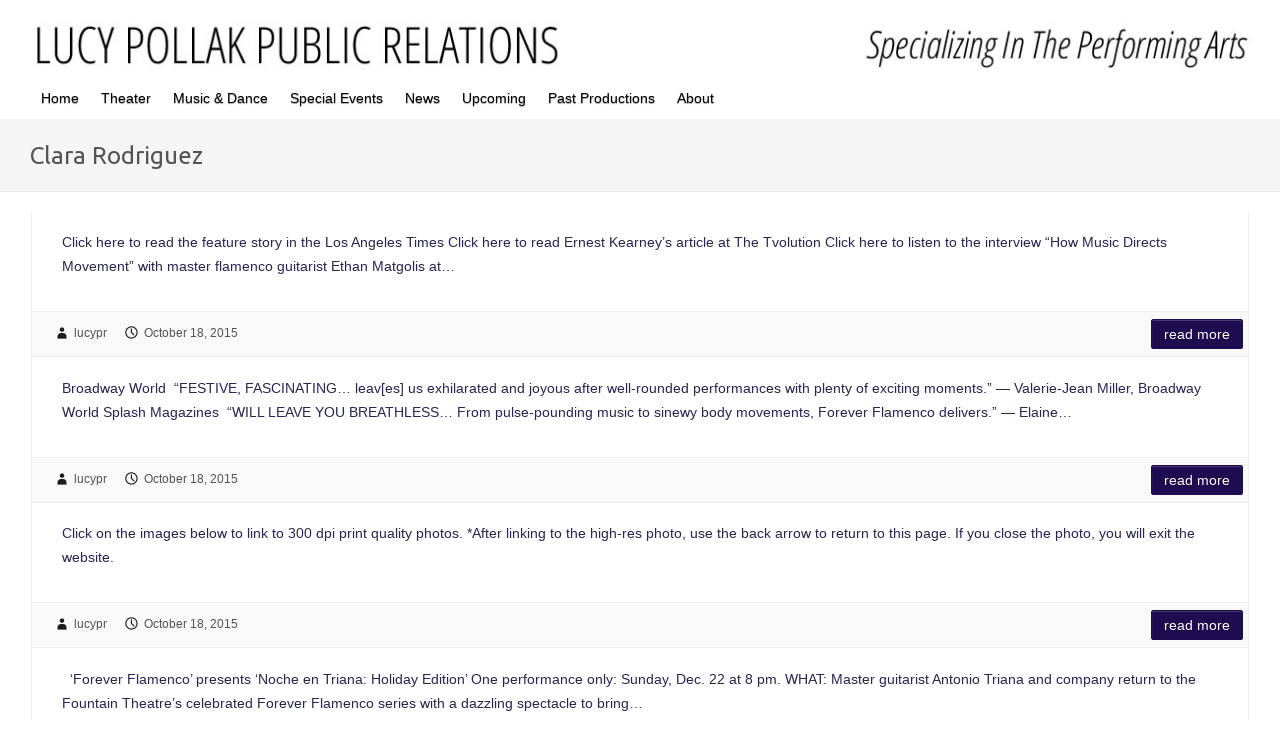

--- FILE ---
content_type: text/html; charset=UTF-8
request_url: https://www.lucypr.com/tag/clara-rodriguez/
body_size: 12320
content:
<!DOCTYPE html><html lang="en-US"><head><link rel="profile" href="https://gmpg.org/xfn/11" /><link rel="pingback" href="https://www.lucypr.com/xmlrpc.php" /><title>Clara Rodriguez &#8211; Lucy Pollak Public Relations</title><meta name='robots' content='max-image-preview:large' /><style>img:is([sizes="auto" i], [sizes^="auto," i]) { contain-intrinsic-size: 3000px 1500px }</style><link rel='dns-prefetch' href='//www.lucypr.com' /><link rel='dns-prefetch' href='//ws.sharethis.com' /><link rel='dns-prefetch' href='//fonts.googleapis.com' /><link rel="alternate" type="application/rss+xml" title="Lucy Pollak Public Relations &raquo; Feed" href="https://www.lucypr.com/feed/" /><link rel="alternate" type="application/rss+xml" title="Lucy Pollak Public Relations &raquo; Comments Feed" href="https://www.lucypr.com/comments/feed/" /><link rel="alternate" type="application/rss+xml" title="Lucy Pollak Public Relations &raquo; Clara Rodriguez Tag Feed" href="https://www.lucypr.com/tag/clara-rodriguez/feed/" /><meta charset="UTF-8" /><meta name="viewport" content="width=device-width, initial-scale=1, maximum-scale=1"> <script defer src="[data-uri]"></script> <style id='wp-emoji-styles-inline-css' type='text/css'>img.wp-smiley, img.emoji {
		display: inline !important;
		border: none !important;
		box-shadow: none !important;
		height: 1em !important;
		width: 1em !important;
		margin: 0 0.07em !important;
		vertical-align: -0.1em !important;
		background: none !important;
		padding: 0 !important;
	}</style><link rel='stylesheet' id='wp-block-library-css' href='https://www.lucypr.com/wp-includes/css/dist/block-library/style.min.css?ver=6.7.4' type='text/css' media='all' /><style id='classic-theme-styles-inline-css' type='text/css'>/*! This file is auto-generated */
.wp-block-button__link{color:#fff;background-color:#32373c;border-radius:9999px;box-shadow:none;text-decoration:none;padding:calc(.667em + 2px) calc(1.333em + 2px);font-size:1.125em}.wp-block-file__button{background:#32373c;color:#fff;text-decoration:none}</style><style id='global-styles-inline-css' type='text/css'>:root{--wp--preset--aspect-ratio--square: 1;--wp--preset--aspect-ratio--4-3: 4/3;--wp--preset--aspect-ratio--3-4: 3/4;--wp--preset--aspect-ratio--3-2: 3/2;--wp--preset--aspect-ratio--2-3: 2/3;--wp--preset--aspect-ratio--16-9: 16/9;--wp--preset--aspect-ratio--9-16: 9/16;--wp--preset--color--black: #000000;--wp--preset--color--cyan-bluish-gray: #abb8c3;--wp--preset--color--white: #ffffff;--wp--preset--color--pale-pink: #f78da7;--wp--preset--color--vivid-red: #cf2e2e;--wp--preset--color--luminous-vivid-orange: #ff6900;--wp--preset--color--luminous-vivid-amber: #fcb900;--wp--preset--color--light-green-cyan: #7bdcb5;--wp--preset--color--vivid-green-cyan: #00d084;--wp--preset--color--pale-cyan-blue: #8ed1fc;--wp--preset--color--vivid-cyan-blue: #0693e3;--wp--preset--color--vivid-purple: #9b51e0;--wp--preset--gradient--vivid-cyan-blue-to-vivid-purple: linear-gradient(135deg,rgba(6,147,227,1) 0%,rgb(155,81,224) 100%);--wp--preset--gradient--light-green-cyan-to-vivid-green-cyan: linear-gradient(135deg,rgb(122,220,180) 0%,rgb(0,208,130) 100%);--wp--preset--gradient--luminous-vivid-amber-to-luminous-vivid-orange: linear-gradient(135deg,rgba(252,185,0,1) 0%,rgba(255,105,0,1) 100%);--wp--preset--gradient--luminous-vivid-orange-to-vivid-red: linear-gradient(135deg,rgba(255,105,0,1) 0%,rgb(207,46,46) 100%);--wp--preset--gradient--very-light-gray-to-cyan-bluish-gray: linear-gradient(135deg,rgb(238,238,238) 0%,rgb(169,184,195) 100%);--wp--preset--gradient--cool-to-warm-spectrum: linear-gradient(135deg,rgb(74,234,220) 0%,rgb(151,120,209) 20%,rgb(207,42,186) 40%,rgb(238,44,130) 60%,rgb(251,105,98) 80%,rgb(254,248,76) 100%);--wp--preset--gradient--blush-light-purple: linear-gradient(135deg,rgb(255,206,236) 0%,rgb(152,150,240) 100%);--wp--preset--gradient--blush-bordeaux: linear-gradient(135deg,rgb(254,205,165) 0%,rgb(254,45,45) 50%,rgb(107,0,62) 100%);--wp--preset--gradient--luminous-dusk: linear-gradient(135deg,rgb(255,203,112) 0%,rgb(199,81,192) 50%,rgb(65,88,208) 100%);--wp--preset--gradient--pale-ocean: linear-gradient(135deg,rgb(255,245,203) 0%,rgb(182,227,212) 50%,rgb(51,167,181) 100%);--wp--preset--gradient--electric-grass: linear-gradient(135deg,rgb(202,248,128) 0%,rgb(113,206,126) 100%);--wp--preset--gradient--midnight: linear-gradient(135deg,rgb(2,3,129) 0%,rgb(40,116,252) 100%);--wp--preset--font-size--small: 13px;--wp--preset--font-size--medium: 20px;--wp--preset--font-size--large: 36px;--wp--preset--font-size--x-large: 42px;--wp--preset--spacing--20: 0.44rem;--wp--preset--spacing--30: 0.67rem;--wp--preset--spacing--40: 1rem;--wp--preset--spacing--50: 1.5rem;--wp--preset--spacing--60: 2.25rem;--wp--preset--spacing--70: 3.38rem;--wp--preset--spacing--80: 5.06rem;--wp--preset--shadow--natural: 6px 6px 9px rgba(0, 0, 0, 0.2);--wp--preset--shadow--deep: 12px 12px 50px rgba(0, 0, 0, 0.4);--wp--preset--shadow--sharp: 6px 6px 0px rgba(0, 0, 0, 0.2);--wp--preset--shadow--outlined: 6px 6px 0px -3px rgba(255, 255, 255, 1), 6px 6px rgba(0, 0, 0, 1);--wp--preset--shadow--crisp: 6px 6px 0px rgba(0, 0, 0, 1);}:where(.is-layout-flex){gap: 0.5em;}:where(.is-layout-grid){gap: 0.5em;}body .is-layout-flex{display: flex;}.is-layout-flex{flex-wrap: wrap;align-items: center;}.is-layout-flex > :is(*, div){margin: 0;}body .is-layout-grid{display: grid;}.is-layout-grid > :is(*, div){margin: 0;}:where(.wp-block-columns.is-layout-flex){gap: 2em;}:where(.wp-block-columns.is-layout-grid){gap: 2em;}:where(.wp-block-post-template.is-layout-flex){gap: 1.25em;}:where(.wp-block-post-template.is-layout-grid){gap: 1.25em;}.has-black-color{color: var(--wp--preset--color--black) !important;}.has-cyan-bluish-gray-color{color: var(--wp--preset--color--cyan-bluish-gray) !important;}.has-white-color{color: var(--wp--preset--color--white) !important;}.has-pale-pink-color{color: var(--wp--preset--color--pale-pink) !important;}.has-vivid-red-color{color: var(--wp--preset--color--vivid-red) !important;}.has-luminous-vivid-orange-color{color: var(--wp--preset--color--luminous-vivid-orange) !important;}.has-luminous-vivid-amber-color{color: var(--wp--preset--color--luminous-vivid-amber) !important;}.has-light-green-cyan-color{color: var(--wp--preset--color--light-green-cyan) !important;}.has-vivid-green-cyan-color{color: var(--wp--preset--color--vivid-green-cyan) !important;}.has-pale-cyan-blue-color{color: var(--wp--preset--color--pale-cyan-blue) !important;}.has-vivid-cyan-blue-color{color: var(--wp--preset--color--vivid-cyan-blue) !important;}.has-vivid-purple-color{color: var(--wp--preset--color--vivid-purple) !important;}.has-black-background-color{background-color: var(--wp--preset--color--black) !important;}.has-cyan-bluish-gray-background-color{background-color: var(--wp--preset--color--cyan-bluish-gray) !important;}.has-white-background-color{background-color: var(--wp--preset--color--white) !important;}.has-pale-pink-background-color{background-color: var(--wp--preset--color--pale-pink) !important;}.has-vivid-red-background-color{background-color: var(--wp--preset--color--vivid-red) !important;}.has-luminous-vivid-orange-background-color{background-color: var(--wp--preset--color--luminous-vivid-orange) !important;}.has-luminous-vivid-amber-background-color{background-color: var(--wp--preset--color--luminous-vivid-amber) !important;}.has-light-green-cyan-background-color{background-color: var(--wp--preset--color--light-green-cyan) !important;}.has-vivid-green-cyan-background-color{background-color: var(--wp--preset--color--vivid-green-cyan) !important;}.has-pale-cyan-blue-background-color{background-color: var(--wp--preset--color--pale-cyan-blue) !important;}.has-vivid-cyan-blue-background-color{background-color: var(--wp--preset--color--vivid-cyan-blue) !important;}.has-vivid-purple-background-color{background-color: var(--wp--preset--color--vivid-purple) !important;}.has-black-border-color{border-color: var(--wp--preset--color--black) !important;}.has-cyan-bluish-gray-border-color{border-color: var(--wp--preset--color--cyan-bluish-gray) !important;}.has-white-border-color{border-color: var(--wp--preset--color--white) !important;}.has-pale-pink-border-color{border-color: var(--wp--preset--color--pale-pink) !important;}.has-vivid-red-border-color{border-color: var(--wp--preset--color--vivid-red) !important;}.has-luminous-vivid-orange-border-color{border-color: var(--wp--preset--color--luminous-vivid-orange) !important;}.has-luminous-vivid-amber-border-color{border-color: var(--wp--preset--color--luminous-vivid-amber) !important;}.has-light-green-cyan-border-color{border-color: var(--wp--preset--color--light-green-cyan) !important;}.has-vivid-green-cyan-border-color{border-color: var(--wp--preset--color--vivid-green-cyan) !important;}.has-pale-cyan-blue-border-color{border-color: var(--wp--preset--color--pale-cyan-blue) !important;}.has-vivid-cyan-blue-border-color{border-color: var(--wp--preset--color--vivid-cyan-blue) !important;}.has-vivid-purple-border-color{border-color: var(--wp--preset--color--vivid-purple) !important;}.has-vivid-cyan-blue-to-vivid-purple-gradient-background{background: var(--wp--preset--gradient--vivid-cyan-blue-to-vivid-purple) !important;}.has-light-green-cyan-to-vivid-green-cyan-gradient-background{background: var(--wp--preset--gradient--light-green-cyan-to-vivid-green-cyan) !important;}.has-luminous-vivid-amber-to-luminous-vivid-orange-gradient-background{background: var(--wp--preset--gradient--luminous-vivid-amber-to-luminous-vivid-orange) !important;}.has-luminous-vivid-orange-to-vivid-red-gradient-background{background: var(--wp--preset--gradient--luminous-vivid-orange-to-vivid-red) !important;}.has-very-light-gray-to-cyan-bluish-gray-gradient-background{background: var(--wp--preset--gradient--very-light-gray-to-cyan-bluish-gray) !important;}.has-cool-to-warm-spectrum-gradient-background{background: var(--wp--preset--gradient--cool-to-warm-spectrum) !important;}.has-blush-light-purple-gradient-background{background: var(--wp--preset--gradient--blush-light-purple) !important;}.has-blush-bordeaux-gradient-background{background: var(--wp--preset--gradient--blush-bordeaux) !important;}.has-luminous-dusk-gradient-background{background: var(--wp--preset--gradient--luminous-dusk) !important;}.has-pale-ocean-gradient-background{background: var(--wp--preset--gradient--pale-ocean) !important;}.has-electric-grass-gradient-background{background: var(--wp--preset--gradient--electric-grass) !important;}.has-midnight-gradient-background{background: var(--wp--preset--gradient--midnight) !important;}.has-small-font-size{font-size: var(--wp--preset--font-size--small) !important;}.has-medium-font-size{font-size: var(--wp--preset--font-size--medium) !important;}.has-large-font-size{font-size: var(--wp--preset--font-size--large) !important;}.has-x-large-font-size{font-size: var(--wp--preset--font-size--x-large) !important;}
:where(.wp-block-post-template.is-layout-flex){gap: 1.25em;}:where(.wp-block-post-template.is-layout-grid){gap: 1.25em;}
:where(.wp-block-columns.is-layout-flex){gap: 2em;}:where(.wp-block-columns.is-layout-grid){gap: 2em;}
:root :where(.wp-block-pullquote){font-size: 1.5em;line-height: 1.6;}</style><link rel='stylesheet' id='hamburger.css-css' href='https://www.lucypr.com/wp-content/cache/autoptimize/autoptimize_single_2a34dbc716a5013a0b987ac81ad3e30f.php?ver=3.2.1' type='text/css' media='all' /><link rel='stylesheet' id='wprmenu.css-css' href='https://www.lucypr.com/wp-content/cache/autoptimize/autoptimize_single_8ca27f7f132cbe512db0a2a1181e0d88.php?ver=3.2.1' type='text/css' media='all' /><style id='wprmenu.css-inline-css' type='text/css'>@media only screen and ( max-width: 768px ) {html body div.wprm-wrapper {overflow: scroll;}html body div.wprm-overlay{ background: rgb(0,0,0) }#wprmenu_bar {background-image: url();background-size: cover ;background-repeat: repeat;}#wprmenu_bar {background-color: #0D0D0D;}html body div#mg-wprm-wrap .wpr_submit .icon.icon-search {color: #FFFFFF;}#wprmenu_bar .menu_title,#wprmenu_bar .wprmenu_icon_menu,#wprmenu_bar .menu_title a {color: #F2F2F2;}#wprmenu_bar .menu_title a {font-size: 20px;font-weight: normal;}#mg-wprm-wrap li.menu-item a {font-size: 15px;text-transform: uppercase;font-weight: normal;}#mg-wprm-wrap li.menu-item-has-children ul.sub-menu a {font-size: 15px;text-transform: uppercase;font-weight: normal;}#mg-wprm-wrap li.current-menu-item > a {background: #d53f3f;}#mg-wprm-wrap li.current-menu-item > a,#mg-wprm-wrap li.current-menu-item span.wprmenu_icon{color: #FFFFFF !important;}#mg-wprm-wrap {background-color: #2E2E2E;}.cbp-spmenu-push-toright,.cbp-spmenu-push-toright .mm-slideout {left: 80% ;}.cbp-spmenu-push-toleft {left: -80% ;}#mg-wprm-wrap.cbp-spmenu-right,#mg-wprm-wrap.cbp-spmenu-left,#mg-wprm-wrap.cbp-spmenu-right.custom,#mg-wprm-wrap.cbp-spmenu-left.custom,.cbp-spmenu-vertical {width: 80%;max-width: 400px;}#mg-wprm-wrap ul#wprmenu_menu_ul li.menu-item a,div#mg-wprm-wrap ul li span.wprmenu_icon {color: #CFCFCF;}#mg-wprm-wrap ul#wprmenu_menu_ul li.menu-item:valid ~ a{color: #FFFFFF;}#mg-wprm-wrap ul#wprmenu_menu_ul li.menu-item a:hover {background: #d53f3f;color: #606060 !important;}div#mg-wprm-wrap ul>li:hover>span.wprmenu_icon {color: #606060 !important;}.wprmenu_bar .hamburger-inner,.wprmenu_bar .hamburger-inner::before,.wprmenu_bar .hamburger-inner::after {background: #FFFFFF;}.wprmenu_bar .hamburger:hover .hamburger-inner,.wprmenu_bar .hamburger:hover .hamburger-inner::before,.wprmenu_bar .hamburger:hover .hamburger-inner::after {background: #FFFFFF;}div.wprmenu_bar div.hamburger{padding-right: 6px !important;}#wprmenu_menu.left {width:80%;left: -80%;right: auto;}#wprmenu_menu.right {width:80%;right: -80%;left: auto;}html body div#wprmenu_bar {height : 42px;}#mg-wprm-wrap.cbp-spmenu-left,#mg-wprm-wrap.cbp-spmenu-right,#mg-widgetmenu-wrap.cbp-spmenu-widget-left,#mg-widgetmenu-wrap.cbp-spmenu-widget-right {top: 42px !important;}.wprmenu_bar .hamburger {float: left;}.wprmenu_bar #custom_menu_icon.hamburger {top: 0px;left: 0px;float: left !important;background-color: #CCCCCC;}#main-nav{ display: none !important; }.wpr_custom_menu #custom_menu_icon {display: block;}html { padding-top: 42px !important; }#wprmenu_bar,#mg-wprm-wrap { display: block; }div#wpadminbar { position: fixed; }}</style><link rel='stylesheet' id='wpr_icons-css' href='https://www.lucypr.com/wp-content/cache/autoptimize/autoptimize_single_d313cb2cdb26f9f0450a1f43872208bf.php?ver=3.2.1' type='text/css' media='all' /><link rel='stylesheet' id='travelify-parent-style-css' href='https://www.lucypr.com/wp-content/cache/autoptimize/autoptimize_single_29ed1efe625b2972b1ff703b576c70da.php?ver=6.7.4' type='text/css' media='all' /><link rel='stylesheet' id='travelify_style-css' href='https://www.lucypr.com/wp-content/cache/autoptimize/autoptimize_single_a95b12127f6c66b0c73756195eef7eb5.php?ver=6.7.4' type='text/css' media='all' /><link rel='stylesheet' id='google_font_ubuntu-css' href='//fonts.googleapis.com/css?family=Ubuntu&#038;ver=6.7.4' type='text/css' media='all' /> <script defer type="text/javascript" src="https://www.lucypr.com/wp-includes/js/jquery/jquery.min.js?ver=3.7.1" id="jquery-core-js"></script> <script defer type="text/javascript" src="https://www.lucypr.com/wp-includes/js/jquery/jquery-migrate.min.js?ver=3.4.1" id="jquery-migrate-js"></script> <script defer type="text/javascript" src="https://www.lucypr.com/wp-content/cache/autoptimize/autoptimize_single_851f8dba812d4762ed4e16c5baf25cd6.php?ver=3.2.1" id="modernizr-js"></script> <script defer type="text/javascript" src="https://www.lucypr.com/wp-content/cache/autoptimize/autoptimize_single_b4713df0b78aa1688c57628e4f1cab0c.php?ver=3.2.1" id="touchSwipe-js"></script> <script defer id="wprmenu.js-js-extra" src="[data-uri]"></script> <script defer type="text/javascript" src="https://www.lucypr.com/wp-content/cache/autoptimize/autoptimize_single_830fefaf44a115514ceb786726dfe126.php?ver=3.2.1" id="wprmenu.js-js"></script> <script defer type="text/javascript" src="https://www.lucypr.com/wp-content/themes/travelify/library/js/functions.min.js?ver=6.7.4" id="theme_functions-js"></script> <script defer id='st_insights_js' type="text/javascript" src="https://ws.sharethis.com/button/st_insights.js?publisher=eba0f3ba-f9ab-408c-bc68-c28af5afe749&amp;product=feather&amp;ver=1730043485" id="feather-sharethis-js"></script> <link rel="https://api.w.org/" href="https://www.lucypr.com/wp-json/" /><link rel="alternate" title="JSON" type="application/json" href="https://www.lucypr.com/wp-json/wp/v2/tags/973" /><link rel="EditURI" type="application/rsd+xml" title="RSD" href="https://www.lucypr.com/xmlrpc.php?rsd" /><meta name="generator" content="WordPress 6.7.4" /><link rel="preconnect" href="https://fonts.googleapis.com"><link rel="preconnect" href="https://fonts.gstatic.com"><link href='https://fonts.googleapis.com/css2?display=swap&family=Oswald:wght@700&family=Lobster' rel='stylesheet'><script defer src="[data-uri]"></script> <style type="text/css" media="screen">/* this makes the page full-width; */

.wrapper {
    max-width: 1300px;
}

.container {
    max-width: 100%;
    padding: 0 30px;
}

.attachment-featured.wp-post-image {
    width: 100%;
}

.post-featured-image {
    max-width: 100%;
}

.slides img {
    width: 100%;
}





/* this removes the title from each webpage */

.page .entry-title {
    display: none;
}


/* this removes the text box from the slider */

.featured-text {
	display: none;
}



/* this removes the header space; */

.hgroup-wrap {
	padding-top: 0;
	padding-bottom: 0;
}


.header-image {
	margin-top: -39px;
}

}
.entry-meta .author,
.entry-meta .date {
	display: none;
}



/* this removes the thin colored line at the very top of the page; */

body {
    border-top: none;
} 


/* this removes the home page below the slider. */

.home #content  {
  display: none;
}




*/ This removes the copyright line.  Currently not in use.

#site-generator .copyright {
  display: none;
}

*/



/* Contact Form 7 Styles
---------------------------------*/
 
.wpcf7 {
 
background-color: #F0F0F0;
 
border: 5px solid #666666;

.wpcf7-submit {
 
background: #555555;
 
color: #ffffff;
 
}
}




/* hide "navigation" from menus
---------------------------------*/
#content ul.default-wp-page {
  display: none;
}

.default-menu {
    display: none;
}



/* change color of submenus.  This is the main menu, It is disabled.


body #main-nav a:hover, #main-nav ul li.current-menu-item a,
body #main-nav ul li.current_page_ancestor a, 
body #main-nav ul li.current-menu-ancestor a, 
body #main-nav ul li.current_page_item a, 
body #main-nav ul li:hover > a, 
body #main-nav li:hover > a, 
body #main-nav ul ul :hover > a, 
body #main-nav a:focus{
  background: #979797;
  color: #fff;
}


*/


/* change color of submenus.  This is the sub menu, */



body #main-nav ul li ul li a:hover, 
body #main-nav ul li ul li:hover > a, 
body #main-nav ul li.current-menu-item ul li a:hover {
  color: #00004c;
}  



/* change width of menus */

#main-nav ul li ul {
    width: 600px;
}</style><style type="text/css">a { color: #5674b5; }
        #site-title a { color: #000000; }
        #site-title a:hover { color: #050f30; }
        .wrapper { background: #ffffff; }
        .social-icons ul li a { color: #ffffff; }
        #main-nav a, #main-nav a:hover,  #main-nav a:focus, #main-nav ul li.current-menu-item a,#main-nav ul li.current_page_ancestor a,#main-nav ul li.current-menu-ancestor a,#main-nav ul li.current_page_item a,#main-nav ul li:hover > a { color: #000000; }
        .widget, article { background: #fff; }
        .entry-title, .entry-title a, .entry-title a:focus, h1, h2, h3, h4, h5, h6, .widget-title  { color: #ffffff; }
        a:focus, a:active, a:hover, .tags a:hover, .custom-gallery-title a, .widget-title a, #content ul a:hover,#content ol a:hover, .widget ul li a:hover, .entry-title a:hover, .entry-meta a:hover, #site-generator .copyright a:hover { color: #1c1eaf; }
        #main-nav { background: #ffffff; border-color: #ffffff; }
        #main-nav ul li ul, body { border-color: #ffffff; }
        #main-nav a:hover,#main-nav ul li.current-menu-item a,#main-nav ul li.current_page_ancestor a,#main-nav ul li.current-menu-ancestor a,#main-nav ul li.current_page_item a,#main-nav ul li:hover > a, #main-nav li:hover > a,#main-nav ul ul :hover > a,#main-nav a:focus { background: #ffffff; }
        #main-nav ul li ul li a:hover,#main-nav ul li ul li:hover > a,#main-nav ul li.current-menu-item ul li a:hover { color: #ffffff; }
        .entry-content { color: #272751; }
        input[type="reset"], input[type="button"], input[type="submit"], .entry-meta-bar .readmore, #controllers a:hover, #controllers a.active, .pagination span, .pagination a:hover span, .wp-pagenavi .current, .wp-pagenavi a:hover { background: #1d0c4f; border-color: #1d0c4f !important; }
        ::selection { background: #1d0c4f; }
        blockquote { border-color: #1d0c4f; }
        #controllers a:hover, #controllers a.active { color: #1d0c4f; }
        input[type="reset"]:hover,input[type="button"]:hover,input[type="submit"]:hover,input[type="reset"]:active,input[type="button"]:active,input[type="submit"]:active, .entry-meta-bar .readmore:hover, .entry-meta-bar .readmore:active, ul.default-wp-page li a:hover, ul.default-wp-page li a:active { background: #1a145b; border-color: #1a145b; }</style><style type="text/css"></style><style type="text/css" id="custom-background-css">body.custom-background { background-color: #ffffff; }</style><style>.synved-social-resolution-single {
display: inline-block;
}
.synved-social-resolution-normal {
display: inline-block;
}
.synved-social-resolution-hidef {
display: none;
}

@media only screen and (min--moz-device-pixel-ratio: 2),
only screen and (-o-min-device-pixel-ratio: 2/1),
only screen and (-webkit-min-device-pixel-ratio: 2),
only screen and (min-device-pixel-ratio: 2),
only screen and (min-resolution: 2dppx),
only screen and (min-resolution: 192dpi) {
	.synved-social-resolution-normal {
	display: none;
	}
	.synved-social-resolution-hidef {
	display: inline-block;
	}
}</style><style type="text/css" id="wp-custom-css">/* menu split DISABLED

.sub-menu-columns ul.sub-menu li {
display: inline-block;
float: left;
width: 200px;
}
.sub-menu-columns ul.sub-menu li:nth-child(odd) {
float: left;
margin-right: 5px;
}
.sub-menu-columns ul.sub-menu li:nth-child(even) {
float: right;
}

*/</style><style id="egf-frontend-styles" type="text/css">h1 {color: #cecece;font-family: 'Oswald', sans-serif;font-size: 21px;font-style: normal;font-weight: 700;} h2 {font-family: 'Lobster', sans-serif;font-style: normal;font-weight: 400;} p {} h3 {} h4 {} h5 {} h6 {}</style></head><body class="archive tag tag-clara-rodriguez tag-973 custom-background "><div class="wrapper"><header id="branding" ><div class="container clearfix"><div class="hgroup-wrap clearfix"><section class="hgroup-right"></section><hgroup id="site-logo" class="clearfix"></hgroup></div></div> <img src="https://www.lucypr.com/wp-content/uploads/LPPR/header.jpg" class="header-image" width="1300" height="64" alt="Lucy Pollak Public Relations"><nav id="main-nav" class="clearfix"><div class="container clearfix"><ul class="root"><li id="menu-item-10671" class="menu-item menu-item-type-custom menu-item-object-custom menu-item-10671"><a href="#">Home</a></li><li id="menu-item-62674" class="menu-item menu-item-type-custom menu-item-object-custom menu-item-has-children menu-item-62674"><a href="#">Theater</a><ul class="sub-menu"><li id="menu-item-62676" class="menu-item menu-item-type-post_type menu-item-object-page menu-item-62676"><a href="https://www.lucypr.com/theater/brownstone/">Brownstone</a></li><li id="menu-item-63034" class="menu-item menu-item-type-post_type menu-item-object-page menu-item-63034"><a href="https://www.lucypr.com/theater/i-love-you-youre-perfect-now-change/">I Love You, You’re Perfect, Now Change</a></li><li id="menu-item-62740" class="menu-item menu-item-type-post_type menu-item-object-page menu-item-62740"><a href="https://www.lucypr.com/theater/poetry-for-the-people/">Poetry for the People: The June Jordan Experience</a></li><li id="menu-item-62705" class="menu-item menu-item-type-post_type menu-item-object-page menu-item-62705"><a href="https://www.lucypr.com/theater/richard-lll-a-noise-within/">Richard III</a></li></ul></li><li id="menu-item-62675" class="menu-item menu-item-type-custom menu-item-object-custom menu-item-has-children menu-item-62675"><a href="#">Music &#038; Dance</a><ul class="sub-menu"><li id="menu-item-62678" class="menu-item menu-item-type-post_type menu-item-object-page menu-item-62678"><a href="https://www.lucypr.com/music-dance/dance-at-the-odyssey/">DANCE at the Odyssey</a></li></ul></li><li id="menu-item-63002" class="menu-item menu-item-type-custom menu-item-object-custom menu-item-has-children menu-item-63002"><a href="#">Special Events</a><ul class="sub-menu"><li id="menu-item-63000" class="menu-item menu-item-type-post_type menu-item-object-page menu-item-63000"><a href="https://www.lucypr.com/special-events/comedy-night-at-the-odyssey/">Comedy Night at the Odyssey</a></li><li id="menu-item-63095" class="menu-item menu-item-type-post_type menu-item-object-page menu-item-63095"><a href="https://www.lucypr.com/special-events/hammer-and-nails/">Hammer and Nails Conference</a></li><li id="menu-item-63067" class="menu-item menu-item-type-post_type menu-item-object-page menu-item-63067"><a href="https://www.lucypr.com/special-events/just-like-us-elac/">Just Like Us – ELAC students at The LATC</a></li><li id="menu-item-63001" class="menu-item menu-item-type-post_type menu-item-object-page menu-item-63001"><a href="https://www.lucypr.com/special-events/thresholds-of-invention/">Thresholds of Invention</a></li></ul></li><li id="menu-item-10674" class="menu-item menu-item-type-custom menu-item-object-custom menu-item-has-children menu-item-10674"><a href="#">News</a><ul class="sub-menu"><li id="menu-item-63265" class="menu-item menu-item-type-post_type menu-item-object-page menu-item-63265"><a href="https://www.lucypr.com/news/theatricum-2026-summer-season/">Theatricum Botanicum announces 2026 summer season at one-of-a-kind venue</a></li><li id="menu-item-63036" class="menu-item menu-item-type-post_type menu-item-object-page menu-item-63036"><a href="https://www.lucypr.com/news/anw-shakespeare-for-homeshoolers/">Shakespeare comes alive for homeschooled students in new arts education program at A Noise Within</a></li><li id="menu-item-62739" class="menu-item menu-item-type-post_type menu-item-object-page menu-item-62739"><a href="https://www.lucypr.com/news/fountain-theatre-2026-season/">Fountain Theatre announces 2026 ‘Season 35: Revolutions &#038; Revelations’</a></li><li id="menu-item-61484" class="menu-item menu-item-type-post_type menu-item-object-page menu-item-61484"><a href="https://www.lucypr.com/news/international-city-theatre-2026-season/">International City Theatre announces 2026 season</a></li><li id="menu-item-61468" class="menu-item menu-item-type-post_type menu-item-object-page menu-item-61468"><a href="https://www.lucypr.com/news/johanna-maynard-edwards-barbara-goodhill/">Fountain Theatre welcomes Johannah Maynard Edwards as managing director, celebrates retirement of development director Barbara Goodhill</a></li><li id="menu-item-62679" class="menu-item menu-item-type-post_type menu-item-object-page menu-item-62679"><a href="https://www.lucypr.com/news/fountain-theatre-raymond-o-caldwell/">Raymond O. Caldwell selected to succeed Stephen Sachs as artistic director of Fountain Theatre</a></li><li id="menu-item-59732" class="menu-item menu-item-type-post_type menu-item-object-page menu-item-59732"><a href="https://www.lucypr.com/news/a-noise-within-2025-26-songs-from-the-volcano-season/">A Noise Within announces 2025-26 ‘Songs from the Volcano’ season</a></li><li id="menu-item-57871" class="menu-item menu-item-type-post_type menu-item-object-page menu-item-57871"><a href="https://www.lucypr.com/news/ict-long-beach-legacy-business/">International City Theatre honored as ‘Long Beach Legacy Business’</a></li><li id="menu-item-54671" class="menu-item menu-item-type-post_type menu-item-object-page menu-item-54671"><a href="https://www.lucypr.com/news/plaintiffs-in-actors-vs-actors-equity-association-respond-to-aea-statement/a-noise-within-rolls-out-galapro/">A Noise Within rolls out GalaPro</a></li></ul></li><li id="menu-item-31837" class="menu-item menu-item-type-post_type menu-item-object-page menu-item-31837"><a href="https://www.lucypr.com/upcoming/">Upcoming</a></li><li id="menu-item-10806" class="menu-item menu-item-type-post_type menu-item-object-page menu-item-10806"><a href="https://www.lucypr.com/past-productions/">Past Productions</a></li><li id="menu-item-10769" class="menu-item menu-item-type-post_type menu-item-object-page menu-item-10769"><a href="https://www.lucypr.com/about/">About</a></li></ul></div></nav><div class="page-title-wrap"><div class="container clearfix"><h3 class="page-title">Clara Rodriguez</h3></div></div></header><div id="main" class="container clearfix"><div id="container"><div id="content"><section id="post-776" class="post-776 page type-page status-publish hentry tag-adam-del-monte tag-adriana-maresma tag-alice-blumenfeld tag-andres-vadin tag-antonio-de-jerez tag-antonio-rodriguez tag-antonio-triana tag-arleen-hurtado tag-bianca-rodriguez tag-briseyda-zarate tag-bruce-bisenz tag-bruce-serrano tag-cajon tag-cantaor tag-carola-zertuche tag-carolos-hernandez tag-chuscales tag-cihtli-ocampo tag-clara-rodriguez tag-cristina-hall tag-cristina-lucio tag-cristina-villalobos tag-dance tag-daniela-zermeno tag-david-de-los-santos tag-deborah-lawlor tag-diego-alvarez tag-elena-oscuna tag-ethan-margolis tag-evelyn-nasif tag-fanny-ara tag-flamenco tag-forever-flamenco tag-fountain-theatre tag-gabriel-osuna tag-gerardo-morales tag-guitar tag-gypsy tag-isaac-de-los-reyes tag-jason-mcguire tag-jeff-basile tag-jeff-pekarek tag-jesus-montoya tag-jesus-munoz tag-joey-heredia tag-jose-cortes tag-jose-garcia tag-jose-tanaka tag-juan-moro tag-juan-siddi tag-kai-narezo tag-kina-mendez tag-la-fibi tag-la-genoveva tag-la-tania tag-la-yeni tag-lakshmi-basile tag-leilah-broukhim tag-lucy-pollak tag-luis-de-la-tota tag-manuel-de-la-cruz tag-manuel-gutierrez tag-maria-bermudez tag-marina-elana tag-marina-valiente tag-mele-martinez tag-melissa-cruz tag-mizuho-sato tag-music tag-oscar-cartaya tag-oscar-valero tag-oskar-cartaya tag-pablo-medina tag-paco-arroyo tag-paloma-rios tag-pamela-lourant tag-pedro-cortes tag-percussion tag-pr tag-public-relations tag-publicist tag-publicity tag-reggie-hamilton tag-reyes-barrios tag-ricardo-chavez tag-roberto-amaral tag-roberto-boyd tag-ryan-zermeno tag-song tag-spain tag-spanish tag-timo-nunez tag-vanessa-acosta tag-vanessa-acosta-albalos tag-vanessa-albalos tag-vicente-griego tag-yaelisa tag-yolanda-arroyo"><article><header class="entry-header"><h2 class="entry-title"> <a href="https://www.lucypr.com/music-dance/forever-flamenco/features-interviews/" title="Forever Flamenco &#8211; Features &#038; Interviews">Forever Flamenco &#8211; Features &#038; Interviews</a></h2></header><div class="entry-content clearfix"><p>Click here to read the feature story in the Los Angeles Times Click here to read Ernest Kearney&#8217;s article at The Tvolution Click here to listen to the interview &#8220;How Music Directs Movement&#8221; with master flamenco guitarist Ethan Matgolis at&hellip;</p></div><div class="entry-meta-bar clearfix"><div class="entry-meta"> <span class="byline"> <span class="author vcard"><a class="url fn n" href="https://www.lucypr.com/author/lucypr/">lucypr</a></span></span><span class="posted-on"><a href="https://www.lucypr.com/music-dance/forever-flamenco/features-interviews/" rel="bookmark"><time class="entry-date published" datetime="2015-10-18T18:32:24+00:00">October 18, 2015</time><time class="updated" datetime="2021-07-13T19:53:25+00:00">July 13, 2021</time></a></span></div> <a class="readmore" href="https://www.lucypr.com/music-dance/forever-flamenco/features-interviews/" title="Forever Flamenco &#8211; Features &#038; Interviews">Read more</a></div></article></section><section id="post-774" class="post-774 page type-page status-publish hentry tag-adam-del-monte tag-adriana-maresma tag-alice-blumenfeld tag-andres-vadin tag-antonio-de-jerez tag-antonio-rodriguez tag-antonio-triana tag-arleen-hurtado tag-bianca-rodriguez tag-briseyda-zarate tag-bruce-bisenz tag-bruce-serrano tag-cajon tag-cantaor tag-carola-zertuche tag-carolos-hernandez tag-chuscales tag-cihtli-ocampo tag-clara-rodriguez tag-cristina-hall tag-cristina-lucio tag-cristina-villalobos tag-dance tag-daniela-zermeno tag-david-de-los-santos tag-deborah-lawlor tag-diego-alvarez tag-elena-oscuna tag-ethan-margolis tag-evelyn-nasif tag-fanny-ara tag-flamenco tag-forever-flamenco tag-fountain-theatre tag-gabriel-osuna tag-gerardo-morales tag-guitar tag-gypsy tag-isaac-de-los-reyes tag-jason-mcguire tag-jeff-basile tag-jeff-pekarek tag-jesus-montoya tag-jesus-munoz tag-joey-heredia tag-jose-cortes tag-jose-garcia tag-jose-tanaka tag-juan-moro tag-juan-siddi tag-kai-narezo tag-kina-mendez tag-la-fibi tag-la-genoveva tag-la-tania tag-la-yeni tag-lakshmi-basile tag-leilah-broukhim tag-lucy-pollak tag-luis-de-la-tota tag-manuel-de-la-cruz tag-manuel-gutierrez tag-maria-bermudez tag-marina-elana tag-marina-valiente tag-mele-martinez tag-melissa-cruz tag-mizuho-sato tag-music tag-oscar-cartaya tag-oscar-valero tag-oskar-cartaya tag-pablo-medina tag-paco-arroyo tag-paloma-rios tag-pamela-lourant tag-pedro-cortes tag-percussion tag-pr tag-public-relations tag-publicist tag-publicity tag-reggie-hamilton tag-reyes-barrios tag-ricardo-chavez tag-roberto-amaral tag-roberto-boyd tag-ryan-zermeno tag-song tag-spain tag-spanish tag-timo-nunez tag-vanessa-acosta tag-vanessa-acosta-albalos tag-vanessa-albalos tag-vicente-griego tag-yaelisa tag-yolanda-arroyo"><article><header class="entry-header"><h2 class="entry-title"> <a href="https://www.lucypr.com/music-dance/forever-flamenco/reviews/" title="Forever Flamenco &#8211; Reviews">Forever Flamenco &#8211; Reviews</a></h2></header><div class="entry-content clearfix"><p>Broadway World  “FESTIVE, FASCINATING… leav[es] us exhilarated and joyous after well-rounded performances with plenty of exciting moments.” — Valerie-Jean Miller, Broadway World Splash Magazines  “WILL LEAVE YOU BREATHLESS… From pulse-pounding music to sinewy body movements, Forever Flamenco delivers.” — Elaine&hellip;</p></div><div class="entry-meta-bar clearfix"><div class="entry-meta"> <span class="byline"> <span class="author vcard"><a class="url fn n" href="https://www.lucypr.com/author/lucypr/">lucypr</a></span></span><span class="posted-on"><a href="https://www.lucypr.com/music-dance/forever-flamenco/reviews/" rel="bookmark"><time class="entry-date published" datetime="2015-10-18T18:31:39+00:00">October 18, 2015</time><time class="updated" datetime="2021-09-18T20:31:35+00:00">September 18, 2021</time></a></span></div> <a class="readmore" href="https://www.lucypr.com/music-dance/forever-flamenco/reviews/" title="Forever Flamenco &#8211; Reviews">Read more</a></div></article></section><section id="post-772" class="post-772 page type-page status-publish hentry tag-adam-del-monte tag-adriana-maresma tag-alice-blumenfeld tag-andres-vadin tag-antonio-de-jerez tag-antonio-granjero tag-antonio-rodriguez tag-antonio-triana tag-arleen-hurtado tag-bianca-rodriguez tag-briseyda-zarate tag-bruce-bisenz tag-bruce-serrano tag-cajon tag-cantaor tag-carola-zertuche tag-carolos-hernandez tag-chuscales tag-cihtli-ocampo tag-clara-rodriguez tag-cristina-hall tag-cristina-lucio tag-cristina-villalobos tag-dance tag-daniela-zermeno tag-david-de-los-santos tag-deborah-lawlor tag-diego-alvarez tag-elena-oscuna tag-ethan-margolis tag-evelyn-nasif tag-fanny-ara tag-flamenco tag-forever-flamenco tag-fountain-theatre tag-gabriel-osuna tag-gerardo-morales tag-guitar tag-gypsy tag-isaac-de-los-reyes tag-jason-mcguire tag-jeff-basile tag-jeff-pekarek tag-jesus-montoya tag-jesus-munoz tag-joey-heredia tag-jose-cortes tag-jose-garcia tag-jose-tanaka tag-juan-moro tag-juan-siddi tag-kai-narezo tag-kina-mendez tag-la-fibi tag-la-genoveva tag-la-tania tag-la-yeni tag-lakshmi-basile tag-leilah-broukhim tag-lucy-pollak tag-luis-de-la-tota tag-manuel-de-la-cruz tag-manuel-gutierrez tag-maria-bermudez tag-marina-elana tag-marina-valiente tag-mele-martinez tag-melissa-cruz tag-mizuho-sato tag-music tag-oscar-cartaya tag-oscar-valero tag-oskar-cartaya tag-pablo-medina tag-paco-arroyo tag-paloma-rios tag-pamela-lourant tag-pedro-cortes tag-percussion tag-pr tag-public-relations tag-publicist tag-publicity tag-reggie-hamilton tag-reyes-barrios tag-ricardo-chavez tag-roberto-amaral tag-roberto-boyd tag-ryan-zermeno tag-song tag-spain tag-spanish tag-timo-nunez tag-vanessa-acosta tag-vanessa-acosta-albalos tag-vanessa-albalos tag-vicente-griego tag-yaelisa tag-yolanda-arroyo"><article><header class="entry-header"><h2 class="entry-title"> <a href="https://www.lucypr.com/music-dance/forever-flamenco/photos/" title="Forever Flamenco &#8211; Photos">Forever Flamenco &#8211; Photos</a></h2></header><div class="entry-content clearfix"><p>Click on the images below to link to 300 dpi print quality photos. *After linking to the high-res photo, use the back arrow to return to this page. If you close the photo, you will exit the website.</p></div><div class="entry-meta-bar clearfix"><div class="entry-meta"> <span class="byline"> <span class="author vcard"><a class="url fn n" href="https://www.lucypr.com/author/lucypr/">lucypr</a></span></span><span class="posted-on"><a href="https://www.lucypr.com/music-dance/forever-flamenco/photos/" rel="bookmark"><time class="entry-date published" datetime="2015-10-18T18:31:07+00:00">October 18, 2015</time><time class="updated" datetime="2024-12-04T17:52:59+00:00">December 4, 2024</time></a></span></div> <a class="readmore" href="https://www.lucypr.com/music-dance/forever-flamenco/photos/" title="Forever Flamenco &#8211; Photos">Read more</a></div></article></section><section id="post-770" class="post-770 page type-page status-publish hentry tag-adam-del-monte tag-adriana-maresma tag-alejandro-vega tag-alice-blumenfeld tag-andres-vadin tag-antonio-de-jerez tag-antonio-granjero tag-antonio-rodriguez tag-antonio-triana tag-arleen-hurtado tag-bianca-rodriguez tag-briseyda-zarate tag-bruce-bisenz tag-bruno-serrano tag-cajon tag-cantaor tag-carola-zertuche tag-carolos-hernandez tag-chuscales tag-cihtli-ocampo tag-clara-rodriguez tag-cristina-hall tag-cristina-lucio tag-cristina-villalobos tag-dance tag-daniela-zermeno tag-david-de-los-santos tag-deborah-lawlor tag-diego-alvarez tag-elena-oscuna tag-ethan-margolis tag-evelyn-nasif tag-fanny-ara tag-flamenco tag-forever-flamenco tag-fountain-theatre tag-gabriel-osuna tag-gerardo-morales tag-guitar tag-gypsy tag-isaac-de-los-reyes tag-jason-mcguire tag-jeff-basile tag-jeff-pekarek tag-jesus-montoya tag-jesus-munoz tag-joey-heredia tag-jose-cortes tag-jose-garcia tag-jose-tanaka tag-juan-moro tag-juan-siddi tag-kai-narezo tag-kina-mendez tag-la-fibi tag-la-genoveva tag-la-tania tag-la-yeni tag-lakshmi-basile tag-leilah-broukhim tag-lucy-pollak tag-luis-de-la-tota tag-manuel-de-la-cruz tag-manuel-gutierrez tag-maria-bermudez tag-marina-elana tag-marina-valiente tag-mateo-amper tag-mele-martinez tag-melissa-cruz tag-mizuho-sato tag-music tag-oscar-cartaya tag-oscar-valero tag-oskar-cartaya tag-pablo-medina tag-paco-arroyo tag-paloma-rios tag-pamela-lourant tag-pedro-cortes tag-percussion tag-pr tag-public-relations tag-publicist tag-publicity tag-reggie-hamilton tag-reyes-barrios tag-ricardo-chavez tag-roberto-amaral tag-roberto-boyd tag-ryan-zermeno tag-song tag-spain tag-spanish tag-timo-nunez tag-vanessa-acosta tag-vanessa-acosta-albalos tag-vanessa-albalos tag-vicente-griego tag-yaelisa tag-yolanda-arroyo"><article><header class="entry-header"><h2 class="entry-title"> <a href="https://www.lucypr.com/music-dance/forever-flamenco/press-release/" title="Forever Flamenco &#8211; Press Release">Forever Flamenco &#8211; Press Release</a></h2></header><div class="entry-content clearfix"><p>  ‘Forever Flamenco’ presents ‘Noche en Triana: Holiday Edition’ One performance only: Sunday, Dec. 22 at 8 pm. WHAT: Master guitarist Antonio Triana and company return to the Fountain Theatre’s celebrated Forever Flamenco series with a dazzling spectacle to bring&hellip;</p></div><div class="entry-meta-bar clearfix"><div class="entry-meta"> <span class="byline"> <span class="author vcard"><a class="url fn n" href="https://www.lucypr.com/author/lucypr/">lucypr</a></span></span><span class="posted-on"><a href="https://www.lucypr.com/music-dance/forever-flamenco/press-release/" rel="bookmark"><time class="entry-date published" datetime="2015-10-18T18:30:31+00:00">October 18, 2015</time><time class="updated" datetime="2024-12-15T00:26:27+00:00">December 15, 2024</time></a></span></div> <a class="readmore" href="https://www.lucypr.com/music-dance/forever-flamenco/press-release/" title="Forever Flamenco &#8211; Press Release">Read more</a></div></article></section></div></div></div><footer id="footerarea" class="clearfix"><div id="site-generator"><div class="container"><div class="copyright">Copyright &copy; 2026 <a href="https://www.lucypr.com/" title="Lucy Pollak Public Relations" ><span>Lucy Pollak Public Relations</span></a>. Theme by <a href="https://colorlib.com/wp/travelify/" target="_blank" title="Colorlib"><span>Colorlib</span></a> Powered by <a href="http://wordpress.org" target="_blank" title="WordPress"><span>WordPress</span></a></div><div class="footer-right"></div><div style="clear:both;"></div></div></div><div class="back-to-top"><a href="#branding"></a></div></footer></div><div class="wprm-wrapper"><div class="wprm-overlay"></div><div id="wprmenu_bar" class="wprmenu_bar bodyslide left"><div class="hamburger hamburger--slider"> <span class="hamburger-box"> <span class="hamburger-inner"></span> </span></div><div class="menu_title"> <a href="https://www.lucypr.com"> MENU </a></div></div><div class="cbp-spmenu cbp-spmenu-vertical cbp-spmenu-left default " id="mg-wprm-wrap"><ul id="wprmenu_menu_ul"><li class="menu-item menu-item-type-custom menu-item-object-custom menu-item-10671"><a href="#">Home</a></li><li class="menu-item menu-item-type-custom menu-item-object-custom menu-item-has-children menu-item-62674"><a href="#">Theater</a><ul class="sub-menu"><li class="menu-item menu-item-type-post_type menu-item-object-page menu-item-62676"><a href="https://www.lucypr.com/theater/brownstone/">Brownstone</a></li><li class="menu-item menu-item-type-post_type menu-item-object-page menu-item-63034"><a href="https://www.lucypr.com/theater/i-love-you-youre-perfect-now-change/">I Love You, You’re Perfect, Now Change</a></li><li class="menu-item menu-item-type-post_type menu-item-object-page menu-item-62740"><a href="https://www.lucypr.com/theater/poetry-for-the-people/">Poetry for the People: The June Jordan Experience</a></li><li class="menu-item menu-item-type-post_type menu-item-object-page menu-item-62705"><a href="https://www.lucypr.com/theater/richard-lll-a-noise-within/">Richard III</a></li></ul></li><li class="menu-item menu-item-type-custom menu-item-object-custom menu-item-has-children menu-item-62675"><a href="#">Music &#038; Dance</a><ul class="sub-menu"><li class="menu-item menu-item-type-post_type menu-item-object-page menu-item-62678"><a href="https://www.lucypr.com/music-dance/dance-at-the-odyssey/">DANCE at the Odyssey</a></li></ul></li><li class="menu-item menu-item-type-custom menu-item-object-custom menu-item-has-children menu-item-63002"><a href="#">Special Events</a><ul class="sub-menu"><li class="menu-item menu-item-type-post_type menu-item-object-page menu-item-63000"><a href="https://www.lucypr.com/special-events/comedy-night-at-the-odyssey/">Comedy Night at the Odyssey</a></li><li class="menu-item menu-item-type-post_type menu-item-object-page menu-item-63095"><a href="https://www.lucypr.com/special-events/hammer-and-nails/">Hammer and Nails Conference</a></li><li class="menu-item menu-item-type-post_type menu-item-object-page menu-item-63067"><a href="https://www.lucypr.com/special-events/just-like-us-elac/">Just Like Us – ELAC students at The LATC</a></li><li class="menu-item menu-item-type-post_type menu-item-object-page menu-item-63001"><a href="https://www.lucypr.com/special-events/thresholds-of-invention/">Thresholds of Invention</a></li></ul></li><li class="menu-item menu-item-type-custom menu-item-object-custom menu-item-has-children menu-item-10674"><a href="#">News</a><ul class="sub-menu"><li class="menu-item menu-item-type-post_type menu-item-object-page menu-item-63265"><a href="https://www.lucypr.com/news/theatricum-2026-summer-season/">Theatricum Botanicum announces 2026 summer season at one-of-a-kind venue</a></li><li class="menu-item menu-item-type-post_type menu-item-object-page menu-item-63036"><a href="https://www.lucypr.com/news/anw-shakespeare-for-homeshoolers/">Shakespeare comes alive for homeschooled students in new arts education program at A Noise Within</a></li><li class="menu-item menu-item-type-post_type menu-item-object-page menu-item-62739"><a href="https://www.lucypr.com/news/fountain-theatre-2026-season/">Fountain Theatre announces 2026 ‘Season 35: Revolutions &#038; Revelations’</a></li><li class="menu-item menu-item-type-post_type menu-item-object-page menu-item-61484"><a href="https://www.lucypr.com/news/international-city-theatre-2026-season/">International City Theatre announces 2026 season</a></li><li class="menu-item menu-item-type-post_type menu-item-object-page menu-item-61468"><a href="https://www.lucypr.com/news/johanna-maynard-edwards-barbara-goodhill/">Fountain Theatre welcomes Johannah Maynard Edwards as managing director, celebrates retirement of development director Barbara Goodhill</a></li><li class="menu-item menu-item-type-post_type menu-item-object-page menu-item-62679"><a href="https://www.lucypr.com/news/fountain-theatre-raymond-o-caldwell/">Raymond O. Caldwell selected to succeed Stephen Sachs as artistic director of Fountain Theatre</a></li><li class="menu-item menu-item-type-post_type menu-item-object-page menu-item-59732"><a href="https://www.lucypr.com/news/a-noise-within-2025-26-songs-from-the-volcano-season/">A Noise Within announces 2025-26 ‘Songs from the Volcano’ season</a></li><li class="menu-item menu-item-type-post_type menu-item-object-page menu-item-57871"><a href="https://www.lucypr.com/news/ict-long-beach-legacy-business/">International City Theatre honored as ‘Long Beach Legacy Business’</a></li><li class="menu-item menu-item-type-post_type menu-item-object-page menu-item-54671"><a href="https://www.lucypr.com/news/plaintiffs-in-actors-vs-actors-equity-association-respond-to-aea-statement/a-noise-within-rolls-out-galapro/">A Noise Within rolls out GalaPro</a></li></ul></li><li class="menu-item menu-item-type-post_type menu-item-object-page menu-item-31837"><a href="https://www.lucypr.com/upcoming/">Upcoming</a></li><li class="menu-item menu-item-type-post_type menu-item-object-page menu-item-10806"><a href="https://www.lucypr.com/past-productions/">Past Productions</a></li><li class="menu-item menu-item-type-post_type menu-item-object-page menu-item-10769"><a href="https://www.lucypr.com/about/">About</a></li><li><div class="wpr_search search_top"><form role="search" method="get" class="wpr-search-form" action="https://www.lucypr.com/"> <label for="search-form-697d52780b9cb"></label> <input type="search" class="wpr-search-field" placeholder="Search..." value="" name="s" title="Search..."> <button type="submit" class="wpr_submit"> <i class="wpr-icon-search"></i> </button></form></div></li></ul></div></div> <script defer type="text/javascript" src="https://www.lucypr.com/wp-content/cache/autoptimize/autoptimize_single_b544a41566826593bf1145e0c4c90d1e.php?ver=1.1" id="wp-gallery-custom-links-js-js"></script> <script defer src="https://static.cloudflareinsights.com/beacon.min.js/vcd15cbe7772f49c399c6a5babf22c1241717689176015" integrity="sha512-ZpsOmlRQV6y907TI0dKBHq9Md29nnaEIPlkf84rnaERnq6zvWvPUqr2ft8M1aS28oN72PdrCzSjY4U6VaAw1EQ==" data-cf-beacon='{"version":"2024.11.0","token":"24814e4cac6948bb89ff8deec153a4e9","r":1,"server_timing":{"name":{"cfCacheStatus":true,"cfEdge":true,"cfExtPri":true,"cfL4":true,"cfOrigin":true,"cfSpeedBrain":true},"location_startswith":null}}' crossorigin="anonymous"></script>
</body></html>